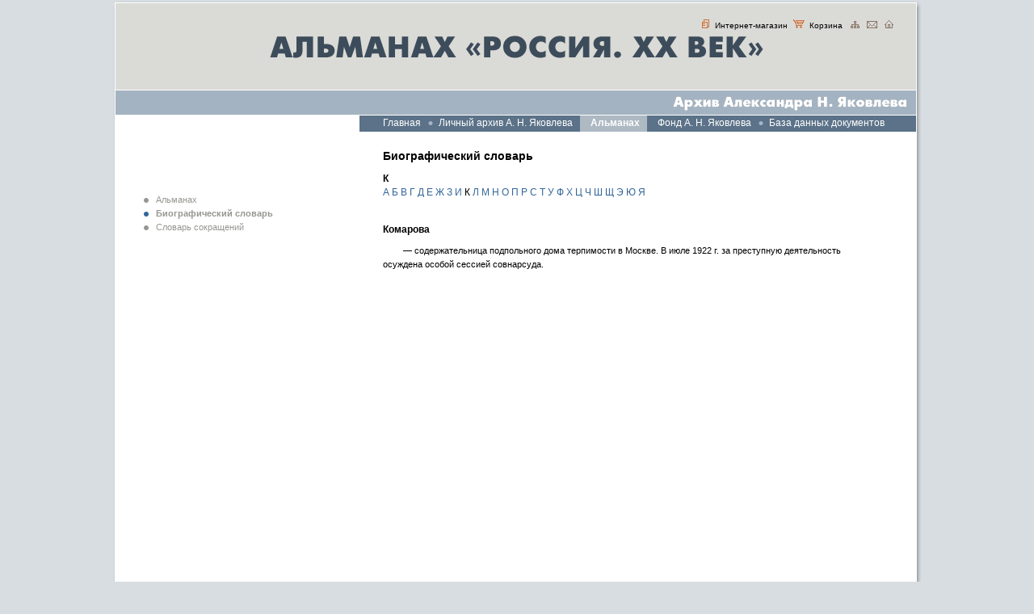

--- FILE ---
content_type: text/css
request_url: https://www.alexanderyakovlev.org/media/styles/fordesign_sp.css
body_size: 4404
content:
/*Styles fo secondary pages*/

/*Generals*/
html {
	min-height: 100%;
	height: auto;
}

/*Body for SPages*/

body#Page_2, body#Page_3, body#Page_4, body#Page_5, body#Page_About {
	margin:0px 0px 10px 0px;
	padding:0px;
	text-align:center;
	font-family: Arial, Helvetica, sans-serif;
	font-size: 12px;
	line-height: 120%;
}
body#Page_2 {
	background: #EEEEEE;
}
body#Page_3 {
	background: #EEE9E3;
}
body#Page_4 {
	background: #99A5B1;
}
body#Page_5 {
	background: #D7DDE1;
}
body#Page_About {
	background: #EEEEEE;
}
/*End Body for SPages*/

a {
	font-family: Tahoma, Arial, Helvetica, sans-serif;
	font-size: 10px;
	color: #000000;
	text-decoration: none;
}
a:hover {
	text-decoration: underline;
}
p {
	padding:0px;
	margin:0px 0px;
	text-align:justify;
}
h1 {
	color: #939393;
	margin:0px 0px 0px 0px;
	padding:0px;
	font: bold 28px "Lucida Sans Unicode", Tahoma, "Times New Roman", "Courier New";
}
h2 {
	font-family: Tahoma, Arial, Helvetiva, Sans-serif;
	font-size: 25px;
	color: #939393;
	font-weight:normal;
	margin:15px 0px;
	padding:0px;
}
h4, h3 {	
	font-family: Arial, Helvetiva, Sans-serif;
	font-size: 16px;
	color: #CE761E;
	font-weight:bold;
	margin:0px 0px;
	padding:0px;
}
h5, h6 {
	font-family: Tahoma, Arial, Helvetiva, Sans-serif;
	font-size: 12px;
	color: #939393;
	font-weight:normal;
	margin:0px 0px;
	padding:0px;
}
ul {
	list-style:none;
	font-size:13px;
	color:black;
	font-weight:bold;
	padding:0px;
	margin:0px;
}

input {
	margin:0px;
	border:1px solid #5C7388;
	text-align:left;
	font: 12px Tahoma, Arial, Helvetica, sans-serif;
	color: #666666;
	padding-left:2px;
}
form {
	margin:0px;
	padding:0px;
}
sup {
	color:#000000;
}
sup a {
	color:#FF0000;
	text-decoration:none;
}

sup a u{
	color:#000000 !important;
	text-decoration:none !important;
}

	/*Backgrounds*/
	
	#Page_2 #GeneralDiv, #Page_3 #GeneralDiv, #Page_4 #GeneralDiv, #Page_5 #GeneralDiv, #Page_About #GeneralDiv {
		width:1000px;
		margin:0px auto;
	}
	#Page_2 #GeneralDiv {
		background:url(../images/central_bg_sp.png) repeat-y;
	}
	#Page_3 #GeneralDiv {
		background:url(../images/central_bg_3.png) repeat-y;
	}
	#Page_4 #GeneralDiv {
		background:url(../images/central_bg_4.png) repeat-y;
	}
	#Page_5 #GeneralDiv {
		background:url(../images/central_bg_5.png) repeat-y;	
	}
	#Page_About #GeneralDiv {
		background:url(../images/central_bg_sp.png) repeat-y;
	}
	#Page_2 #GeneralTopBgDiv {
		background: url(../images/top_bg_sp.png) no-repeat top;
	}
	#Page_3 #GeneralTopBgDiv {
		background: url(../images/top_bg_3.png) no-repeat top;
	}
	#Page_4 #GeneralTopBgDiv {
		background: url(../images/top_bg_4.png) no-repeat top;
	}
	#Page_5 #GeneralTopBgDiv {
		background: url(../images/top_bg_5.png) no-repeat top;
	}
	#Page_About #GeneralTopBgDiv {
		background: url(../images/top_bg_sp.png) no-repeat top;
	}
	
	#Page_2 #GeneralBottomBgDiv, #Page_3 #GeneralBottomBgDiv, #Page_4 #GeneralBottomBgDiv, #Page_5 #GeneralBottomBgDiv, #Page_About #GeneralBottomBgDiv {
		padding-left:3px;
		padding-top:3px;
		padding-bottom:10px;
		text-align:left;
		
	}
	#Page_2 #GeneralBottomBgDiv {
		background: url(../images/bottom_bg_sp.png) no-repeat bottom;
	}
	#Page_3 #GeneralBottomBgDiv {
		background: url(../images/bottom_bg_3.png) no-repeat bottom;
	}
	#Page_4 #GeneralBottomBgDiv {
		background: url(../images/bottom_bg_4.png) no-repeat bottom;
	}
	#Page_5 #GeneralBottomBgDiv {
		background: url(../images/bottom_bg_5.png) no-repeat bottom;
	}
	#Page_About #GeneralBottomBgDiv {
		background: url(../images/bottom_bg_sp.png) no-repeat bottom;
	}

	/*End Backgrounds*/
	
#ContentContainer {
	width:991px;
	position:relative;
}



/*Top*/

#Page_2 #GeneralTopDivSp, #Page_3 #GeneralTopDivSp, #Page_4 #GeneralTopDivSp, #Page_5 #GeneralTopDivSp, #Page_About #GeneralTopDivSp {
	width:991px;
	height:107px;
	text-align:center;
	position:relative;
	margin:1px 0px;
}
#Page_2 #GeneralTopDivSp {
	background-color:#FFFFFF;
}
#Page_3 #GeneralTopDivSp {
	background-color:#E2DAD7;
}
#Page_4 #GeneralTopDivSp {
	background-color:#D8DCDF;
	text-align:left;
}
#Page_5 #GeneralTopDivSp {
	background-color:#DADAD6;
}
#Page_About #GeneralTopDivSp {
	background-color:#FFFFFF;
} 

#Page_2 #GeneralTopDivSp img, #Page_3 #GeneralTopDivSp img, #Page_5 #GeneralTopDivSp img, #Page_About #GeneralTopDivSp img {
	padding-top:40px;
}
#Page_4 #GeneralTopDivSp img {
	padding-top:20px;
	padding-left:48px;
}
.TopLinksDiv {
	position:absolute;
	top:20px;
	right:20px;
}

#Page_2 #TopHeader, #Page_3 #TopHeader, #Page_4 #TopHeader, #Page_5 #TopHeader, #Page_About #TopHeader {
	height:30px;
	width:991px;
	margin-bottom:1px;
}

#Page_2 #TopHeader {
	background: #B9B9B1 url(../images/top_header_img.gif) no-repeat 690px;
}
#Page_3 #TopHeader {
	background: #897868 url(../images/top_header_img.gif) no-repeat 690px;
}
#Page_4 #TopHeader {
	background: #7A7A7A url(../images/top_header_img_4.gif) no-repeat 690px;
}
#Page_5 #TopHeader {
	background: #A4B3C1 url(../images/top_header_img_4.gif) no-repeat 690px;
}
#Page_About #TopHeader {
	background: #B9A899 url(../images/top_header_img.gif) no-repeat 690px;
}
#TopHeader span {
	display:none;
}


/*End Top*/

/*CentralPart*/


	/* Content Left Part*/
	
	/* Content Left Part Page_2 */
		#ContentLeftDivSp {
			width:302px;
		}
		#ContentLeftDivSp h2 {
			height:24px;
			background: #FFFFFF url(../images/header_arrow_sp.gif) no-repeat 10px 10px;
			color: #605448;
			margin:0px;
			padding:8px 0px 0px 30px;
		}
		#ContentLeftDivSp h2 a {
			font: normal 12px Tahoma, Arial, Helvetica, sans-serif;
			color: #605448;
			margin:0px;
		}
		#ContentLeftDivSp h2 a:hover {
			text-decoration:none;
			color:#8B7A69;
		}
		#ContentLeftDivSp ul {
			margin:5px 20px 0px 15px;
			padding:0px;
		}
		#ContentLeftDivSp ul li {
			margin:0px 0px 0px 0px;
			line-height:17px;
	
		}
		#ContentLeftDivSp ul li ul{
			margin:0px;
			padding:0px;
		}
	
		#ContentLeftDivSp ul li ul li {
			background: none;
			margin:0px 0px 0px 0px;
			line-height:17px
		}
	
		#ContentLeftDivSp ul li a {
			font: normal 11px Tahoma, Arial, Helvetica, sans-serif;
			color: #897867;
			text-decoration: none;
			padding-left:11px;
			background: url(../images/bullet_sp.gif) no-repeat left 4px;

		}
		#ContentLeftDivSp ul li ul li a {
			font-size: 10px;
			background:none;
		}
		#ContentLeftDivSp ul li ul li a:hover {
			background:none;
		}
		#ContentLeftDivSp ul li a:hover {
			color: #B9B9B1;
			background: url(../images/bullet_over.gif) no-repeat left 4px;
		}
		#ContentLeftDivSp ul li a.currentlink_3 {
			color: #513D3E;
			font-weight:bold;
			background: url(../images/bullet_3_over.gif) no-repeat left 4px;
		}
		/* End Content Left Part Page_2 */
		
		/* Content Left Part Page_3 */
		
		#ContentLeftDivSp_3 {
			width:302px;
		}
		#ContentLeftDivSp_3 img {
			margin-left:30px;
			margin-top:21px;
			border:1px solid #E2DAD7;
			padding:3px;	
		}
		#ContentLeftDivSp_3 ul {
			margin:5px 20px 0px 35px;
			padding:0px;
		}
		#ContentLeftDivSp_3 ul li {
			margin:0px 0px 0px 0px;
			line-height:17px;
		}
		#ContentLeftDivSp_3 ul li a {
			font: normal 11px Tahoma, Arial, Helvetica, sans-serif;
			color: #897867;
			text-decoration: none;
			padding-left:15px;
			background: url(../images/bullet_3.gif) no-repeat left 4px;
		}
		#ContentLeftDivSp_3 ul li a:hover {
			color: #513D3E;
			font-weight:normal;
			background: url(../images/bullet_3_over.gif) no-repeat left 4px;
		}
		#ContentLeftDivSp_3 ul li a.currentlink_3, #ContentLeftDivSp_3_1 ul li a.currentlink_3 {
			color: #513D3E;
			font-weight:bold;
			background: url(../images/bullet_3_over.gif) no-repeat left 4px;
		}

		/* End Content Left Part Page_3 */
		
				/* Content Left Part Page_3_1*/
		
		#ContentLeftDivSp_3_1 {
			width:302px;
			margin-top:95px;
		}
		#ContentLeftDivSp_3_1 img {
			margin-left:30px;
			margin-top:21px;
			border:1px solid #E2DAD7;
			padding:3px;	
		}
		#ContentLeftDivSp_3_1 ul {
			margin:5px 20px 0px 35px;
			padding:0px;
		}
		#ContentLeftDivSp_3_1 ul li {
			margin:0px 0px 0px 0px;
			line-height:17px;
		}
		#ContentLeftDivSp_3_1 ul li a {
			font: normal 11px Tahoma, Arial, Helvetica, sans-serif;
			color: #7A7A7A;
			text-decoration: none;
			padding-left:15px;
			background: url(../images/bullet_3.gif) no-repeat left 4px;
		}
		#ContentLeftDivSp_3_1 ul li a:hover {
			color: #3C4C5B;
			font-weight:normal;
			background: url(../images/bullet_3_over.gif) no-repeat left 4px;
		}
		#ContentLeftDivSp_3_1 ul li a#currentlink_4 {
			color: #3C4C5B;
			font-weight:bold;
			background: url(../images/bullet_3_over.gif) no-repeat left 4px;
		}
		#ContentLeftDivSp_3_1 ul li ul{
			margin:0px;
			padding:0px;
		}
	
		#ContentLeftDivSp_3_1 ul li ul li {
			background: none;
			margin:0px 0px 0px 5px;
			line-height:17px
		}
	
		#ContentLeftDivSp_3_1 ul li ul li a {
			font-size: 11px;
			background:none;
		}
		#ContentLeftDivSp_3_1 ul li ul li a:hover {
			background:none;
		}
		
		#ContentLeftDivSp_3_1 ul li ul li a.currentlink_3_1 {
			color: #513D3E;
			font-weight:bold;
		}
		/* End Content Left Part Page_3_1*/
	
		/* Content Left Part Page_4 */

		#ContentLeftDivSp_4 {
			width:302px;
		}
		#ContentLeftDivSp_4 img {
			margin-left:30px;
			margin-top:21px;
			border:1px solid #E2DAD7;
			padding:3px;	
		}
		#ContentLeftDivSp_4 ul {
			margin:5px 20px 0px 35px;
			padding:0px;
		}
		#ContentLeftDivSp_4 ul li {
			margin:0px 0px 0px 0px;
			line-height:17px;
		}
		#ContentLeftDivSp_4 ul li a {
			font: normal 11px Tahoma, Arial, Helvetica, sans-serif;
			color: #7A7A7A;
			text-decoration: none;
			padding-left:15px;
			background: url(../images/bullet_4.gif) no-repeat left 4px;
		}
		#ContentLeftDivSp_4 ul li a:hover {
			color: #3C4C5B;
			font-weight:normal;
			background: url(../images/bullet_4_over.gif) no-repeat left 4px;
		}
		#ContentLeftDivSp_4 ul li a#currentlink_4 {
			color: #3C4C5B;
			font-weight:bold;
			background: url(../images/bullet_4_over.gif) no-repeat left 4px;
		}
		#ContentLeftDivSp_4 ul li ul li a#currentlink_4_1 {
			color: #3C4C5B;
			font-weight:normal;
		}

		/* End Content Left Part Page_4 */
	
		/* Content Left Part Page_4_1*/

		
		#ContentLeftDivSp_4_1 {
			width:302px;
			margin-top:95px;
		}
		#ContentLeftDivSp_4_1 img {
			margin-left:30px;
			margin-top:21px;
			border:1px solid #E2DAD7;
			padding:3px;	
		}
		#ContentLeftDivSp_4_1 ul {
			margin:5px 20px 0px 35px;
			padding:0px;
		}
		#ContentLeftDivSp_4_1 ul li {
			margin:0px 0px 0px 0px;
			line-height:17px;
		}
		#ContentLeftDivSp_4_1 ul li a {
			font: normal 11px Tahoma, Arial, Helvetica, sans-serif;
			color: #7A7A7A;
			text-decoration: none;
			padding-left:15px;
			background: url(../images/bullet_4.gif) no-repeat left 4px;
		}
		#ContentLeftDivSp_4_1 ul li a:hover {
			color: #3C4C5B;
			font-weight:normal;
			background: url(../images/bullet_4_over.gif) no-repeat left 4px;
		}
		#ContentLeftDivSp_4_1 ul li a#currentlink_4 {
			color: #3C4C5B;
			font-weight:bold;
			background: url(../images/bullet_4_over.gif) no-repeat left 4px;
		}
		#ContentLeftDivSp_4_1 ul li ul{
			margin:0px;
			padding:0px;
		}
	
		#ContentLeftDivSp_4_1 ul li ul li {
			background: none;
			margin:0px 0px 0px 5px;
			line-height:17px
		}
	
		#ContentLeftDivSp_4_1 ul li ul li a {
			font-size: 11px;
			background:none;
		}
		#ContentLeftDivSp_4_1 ul li ul li a:hover {
			background:none;
		}
		#ContentLeftDivSp_4_1 ul li ul li a#currentlink_4_1 {
			color: #3C4C5B;
			font-weight:normal;
		}
		
		/* End Content Left Part Page_4_1 */
		
		/* Content Left Part Page_5 */
		
		#ContentLeftDivSp_5 {
			width:302px;
		}
		#ContentLeftDivSp_5 img {
			margin-left:30px;
			margin-top:21px;
			border:1px solid #E2DAD7;
			padding:3px;	
		}
		#ContentLeftDivSp_5 ul {
			margin:5px 20px 0px 35px;
			padding:0px;
		}
		#ContentLeftDivSp_5 ul li {
			margin:0px 0px 0px 0px;
			line-height:17px;
		}
		#ContentLeftDivSp_5 ul li a {
			font: normal 11px Tahoma, Arial, Helvetica, sans-serif;
			color: #336699;
			text-decoration: none;
			padding-left:15px;
			background: url(../images/bullet_4.gif) no-repeat left 4px;
		}
		#ContentLeftDivSp_5 ul li a:hover {
			color: #7B93A8;
			background: url(../images/bullet_4_over.gif) no-repeat left 4px;
		}

		/* End Content Left Part Page_5 */
		
		/* Content Left Part Page_6 */
		
		#ContentLeftDivSp_5_1 {
			width:302px;
			margin-top:95px;
		}
		#ContentLeftDivSp_5_1 img {
			margin-left:30px;
			margin-top:21px;
			border:1px solid #E2DAD7;
			padding:3px;	
		}
		#ContentLeftDivSp_5_1 ul {
			margin:5px 20px 0px 35px;
			padding:0px;
		}
		#ContentLeftDivSp_5_1 ul li {
			margin:0px 0px 0px 0px;
			line-height:17px;
		}
		#ContentLeftDivSp_5_1 ul li a {
			font: normal 11px Tahoma, Arial, Helvetica, sans-serif;
			color: #969692;
			text-decoration: none;
			padding-left:15px;
			background: url(../images/bullet_6.gif) no-repeat left 4px;
		}
		#ContentLeftDivSp_5_1 ul li a:hover {
			color: #7C7C78;
			background: url(../images/bullet_6_over.gif) no-repeat left 4px;
		}
		#ContentLeftDivSp_5_1 ul li a#currentlink_5_1 {
			color: #969692;
			font-weight:bold;
			background: url(../images/bullet_6_over.gif) no-repeat left 4px;
		}
		/* End Content Left Part Page_6 */
		
		
		/* Content Left Part Page_About */
		#ContentLeftDivSpAbout {
			width:302px;
			margin-top:95px;
		}
		#ContentLeftDivSpAbout img {
			margin-left:30px;
			margin-top:21px;
			border:1px solid #E2DAD7;
			padding:3px;	
		}
		#ContentLeftDivSpAbout ul {
			margin:5px 20px 0px 35px;
			padding:0px;
		}
		#ContentLeftDivSpAbout ul li {
			margin:0px 0px 0px 0px;
			line-height:17px;
		}
		#ContentLeftDivSpAbout ul li a {
			font: normal 11px Tahoma, Arial, Helvetica, sans-serif;
			color: #7A7A7A;
			text-decoration: none;
			padding-left:15px;
			background: url(../images/bullet_3.gif) no-repeat left 4px;
		}
		#ContentLeftDivSpAbout ul li a:hover {
			color: #3C4C5B;
			font-weight:normal;
			background: url(../images/bullet_3_over.gif) no-repeat left 4px;
		}
		#ContentLeftDivSpAbout ul li a#currentlink_4 {
			color: #3C4C5B;
			font-weight:bold;
			background: url(../images/bullet_3_over.gif) no-repeat left 4px;
		}
		#ContentLeftDivSpAbout ul li ul{
			margin:0px;
			padding:0px;
		}
	
		#ContentLeftDivSpAbout ul li ul li {
			background: none;
			margin:0px 0px 0px 0px;
			line-height:17px
		}
	
		#ContentLeftDivSpAbout ul li ul li a {
			font-size: 10px;
			background:none;
		}
		#ContentLeftDivSpAbout ul li ul li a:hover {
			background:none;
		}
		
		#ContentLeftDivSpAbout ul li ul li a.currentlink_3_1 {
			color: #513D3E;
			font-weight:bold;
		}
		
		#ContentLeftDivSpAbout ul li a.currentlink_3 {
			color: #513D3E;
			font-weight:bold;
			background: url(../images/bullet_3_over.gif) no-repeat left 4px;
		}
		/* End Content Left Part Page_About */
		
		
		
		
		
		
		
	/*Content Right Part*/
		#ContetntRightDivSp {
			width:689px;	
		}
		#ContetntRightDivSp_5_1 {
			width:689px;	
		}
			
	/*Right Part Menu Page_2 Page_3*/
	
	#Page_2  #GeneralRightMenuDiv {
		height:20px;
		background-color:#605448;
		width:100%;
	}
	#Page_3 #GeneralRightMenuDiv {
		height:20px;
		background-color:#513D3E;
		width:100%;
	}

	div#GeneralRightMenuDiv ul {
		text-align: center;
		margin-left: 16px;
	}

	div#GeneralRightMenuDiv ul li {
		display: block;
		float:left;
		height:20px;
	}
	#Page_2 div#GeneralRightMenuDiv ul li.BulletLi {
		background: url(../images/menu_bullet.gif) no-repeat;
	}
	#Page_3 div#GeneralRightMenuDiv ul li.BulletLi {
		background: url(../images/menu_bullet_3.gif) no-repeat;
	}

	div#GeneralRightMenuDiv ul li a {
		padding: 2px 9px 4px 13px;
		color: white;
		text-decoration: none;
		font: 12px Tahoma, Arial, Helvetica, sans-serif;
		display:block;
	}

	div#GeneralRightMenuDiv ul li a:hover {
		color: #B9B9B1;
	}
	#GeneralRightMenuDiv a#current {
		background-color:#BBB0A6;
		font-weight:bold;
		color:#FFFFFF;
	}
	#Page_2 #GeneralRightMenuDiv a#current {
		width:177px;
	}

		/* End Right Part Menu Page_2 Page_3*/
		
		/* Right Part Menu Page_4 */
		
	#GeneralRightMenuDiv_4 {
		height:20px;
		background-color:#3C4C5B;
		width:100%;
	}
	div#GeneralRightMenuDiv_4 ul {
		text-align: center;
		margin-left: 16px;
	}

	div#GeneralRightMenuDiv_4 ul li {
		display: block;
		float:left;
		height:20px;
	}
		div#GeneralRightMenuDiv_4 ul li.BulletLi {
		background: url(../images/menu_bullet_4.gif) no-repeat;
	}

	div#GeneralRightMenuDiv_4 ul li a {
		padding: 2px 9px 4px 13px;
		color: white;
		text-decoration: none;
		font: 12px Tahoma, Arial, Helvetica, sans-serif;
		display:block;
	}

	div#GeneralRightMenuDiv_4 ul li a:hover {
	color: #B9B9B1;
	}

	#GeneralRightMenuDiv_4 a#current {
		background-color:#69839C;
		font-weight:bold;
		color:#FFFFFF;
	}
	
	/* End Right Part Menu Page_4 */

	/* Right Part Menu Page_5 */
	
	#GeneralRightMenuDiv_5 {
		height:20px;
		background-color:#5B7288;
		width:100%;
	}
	div#GeneralRightMenuDiv_5 ul {
		text-align: center;
		margin-left: 16px;
	}

	div#GeneralRightMenuDiv_5 ul li {
		display: block;
		float:left;
		height:20px;
	}
	div#GeneralRightMenuDiv_5 ul li.BulletLi {
		background: url(../images/menu_bullet_5.gif) no-repeat;
	}


	div#GeneralRightMenuDiv_5 ul li a {
		padding: 2px 9px 4px 13px;
		color: white;
		text-decoration: none;
		font: 12px Tahoma, Arial, Helvetica, sans-serif;
		display:block;
	}

	div#GeneralRightMenuDiv_5 ul li a:hover {
		color: #EDEDEB;
	}

	#GeneralRightMenuDiv_5 li#FirstPunkt {
		background:none;
	}
	#GeneralRightMenuDiv_5 a#current {
		background-color:#ADB9C3;
		font-weight:bold;
		color:#FFFFFF;
	}
	
	/* End Right Part Menu Page_5 */

	/*Page About*/
	
	#Page_About  #GeneralRightMenuDiv {
		height:20px;
		background-color:#81897F;
		width:100%;
	}
	#Page_About div#GeneralRightMenuDiv ul li.BulletLi {
		background: url(../images/menu_bullet_6.gif) no-repeat;
	}
	#Page_About div#GeneralRightMenuDiv ul li a:hover {
		color:#EFEFEF;
	}
	
	
	/*End Page About*/








	/*Search Page_2*/
	
	.SearchHeader {
		height:24px;
		background: #A89F98 url(../images/header_arrow.gif) no-repeat 10px 7px;
		color: #FFFFFF;
		padding:3px 0px 0px 30px;
		width:200px;
		margin:22px 0px 2px 27px;
		font: bold 16px Tahoma, Arial, Helvetica, sans-serif;
	}
	
	/*Search*/
	
		#SearchDiv {
			height:70px;
			border:1px solid #B9B9B1;
			width:640px;
			margin-left:27px;
			margin-bottom:10px;			
		}
		#SearchDiv form {
			margin:5px 20px 5px 25px;
		}
		.SearchText {
			width:300px;
			height:16px;
		}
		.SelectText {
			height:18px;
			width:200px;		
		}
		#SearchDiv .Submit { 
			border:none;
			width:81px;
			height:22px;
			margin-left:5px;
			margin-top:2px;
			color:#FFFFFF;
		}
		#SearchDiv select {
			width:200px;
			border:1px solid #5C7388;
			margin-left:5px;
		
		}
		.DataInput {
			width:15px;
			margin-left:2px;
		}
		.YearInput {
			width:35px;	
			margin-left:2px;
		}
		#SearchTable {
			text-align:left;
			vertical-align:top;
		}
		#SearchTable span {
			font: 11px Tahoma, Arial, Helvetica, sans-serif;
			color: #000000;
		}
		
		
	
	/*End Search Page_2*/

		.LifeDocContentDiv {
			margin:0px 0px 0px 0px;
			width:614px;
			padding-left:10px;
			padding-right:50px;
			padding-bottom:25px;			
		}
		.LifeDocContentDiv h5 {
			font-weight:bold;
			color:#000000;
			padding-top:27px;
			padding-bottom:12px;
		}
		.LifeDocContentDiv ul {
			margin:5px 10px 0px 10px;
			padding:0px;
		}
		.LifeDocContentDiv ul li {
			margin:0px 0px 0px 0px;
			line-height:17px;
			background: url(../images/bullet_sp.gif) no-repeat left 5px;
			padding-left:10px;
		}
		.LifeDocContentDiv ul li a {
			font: bold 12px Arial, Helvetica, sans-serif;
			color: #513D3E;
			text-decoration: none;
			padding:0px;
		}
		.LifeDocContentDiv ul li a:hover {
			color: #6D5253;
		}
		
		/*PhotoArhive Styles*/
		
	#AlmanahPage .photobox {
 		border:0px solid #0000ff;
 		width:295px;
 		margin:0px;
 		margin-right:10px;
 		margin-bottom:15px; 
 		float:left;
 		overflow:hidden;	
	} 
	.phototext {
		font-family:Arial;
		font-size:12px; 
		color:#000000; 
		text-decoration:none;
	}
	/* Обрамление для фотографий */

#shadow {
  z-index:1;
  margin:0px;
  padding:0px;
  padding-top:0px;
  padding-left:0px;
  border: 0px solid #ff0000; 
  background-position: 
  right bottom; 
}

#ramka {
  position:relative;
  left:-6px;
  top:-6px;
  z-index:2;
  margin:0px;
  margin-top:0px;
  margin-left:0px;
  padding:3px;
  border: 1px solid #8A7766;
}

#fpreview {
  z-index:3;
  cursor:pointer;
}
		
		/*End PhotoArhive Styles*/
	
	/*Almanah Page_5*/
	
		#AlmanahPage {
			margin:0px 0px 30px 29px;
			width:615px;
			text-align:left;
			font: normal 12px Arial, Helvetica, sans-serif;
			line-height:17px;
		}
		#AlmanahPage h1 {
			color:#513D3D;
			font: bold 12px Arial, Helvetica, sans-serif;
			text-transform: uppercase;
			margin:0px 0px 15px 0px;
		}
		#AlmanahPage h5 {
			font-weight:bold;
			color:#000000;
			padding-top:22px;
			padding-bottom:12px;
			font: bold 14px Arial, Helvetica, sans-serif;
		}
		#AlmanahPage h5 p {
			text-indent:0px;
		}
		#AlmanahPage h4 {
			margin:0px 0px 0px 0px;
			font: bold 14px/17px Arial, Helvetica, sans-serif;
			color: #000000;
			text-align:left;
		}
		#AlmanahPage p {
			margin-bottom: 0px;
			text-align:left;
			text-indent:25px;
		}
		#AlmanahPage dt {
		       text-indent:25px;
		}
		#AlmanahPage a {
			font: normal 12px Arial, Helvetica, sans-serif;
			color: #336699;
			text-decoration: none;
			padding:0px;
		}
		
				
		#AlmanahPage ul {
			margin:5px 10px 0px 0px;
			padding:0px;
		}
		#AlmanahPage ul li {
			margin:0px 0px 8px 0px;
			line-height:17px;
			background: url(../images/bullet_sp.gif) no-repeat left 5px;
			padding-left:10px;
		}
		#AlmanahPage ul li a, #AlmanahPage ul li a p {
			font: bold 12px Arial, Helvetica, sans-serif;
			color: #336699;
			text-decoration: none;
			padding:0px;
			margin:0px;
		}
		#AlmanahPage ul li a:hover, #AlmanahPage ul li a p:hover {
			color: #699BCD;
		}
		#AlmanahPage ul li p {
			margin:11px 0px 22px 0px;
			font: 11px/17px Arial, Helvetica, sans-serif;
			color: #000000;
		}
		#AlmanahPage ul li a p {
			text-indent:0px;
		}
		#AlmanahPage ul.OtherUl {
			padding:0px;
			margin:0px;
			margin-top:30px;
			margin-bottom:10px;	
		}
		#AlmanahPage ul.OtherUl li {
			background:none;
			padding-left:0px;
			font-weight:normal;
			font: 12px Arial, Helvetica, sans-serif;
			margin-bottom:3px;		
		}
		#AlmanahPage ul.OtherUl li a {
			padding-left:0px;
			font: 13px Arial, Helvetica, sans-serif;
			margin-bottom:3px;		
		}
		#AlmanahPage ul.OtherUl li a:hover {
			color:#000000;		
		}
	
		#AlmanahPage ol {
			margin:5px 10px 0px 27px;
      *margin:5px 10px 0 30pt !important;
			padding:0px;
		}
		#AlmanahPage ol li {
			margin:0px 0px 0px 0px;
			line-height:17px;
			padding-left:0px;
		}
		#AlmanahPage ol li a {
			font:normal 12px Arial, Helvetica, sans-serif;
			color: #336699;
			text-decoration: none;
			padding:0px;
		}
		#AlmanahPage ol li a:hover {
			color: #000000;
		}
		#AlmanahPage ol li p {
			margin:11px 0px 22px 0px;
			font: 12px/17px Tahoma, Arial, Helvetica, sans-serif;
			color: #000000;
		}
		#AlmanahPage h5 a, #AlmanahPage h4 a {
			color:#336699;
			text-decoration:none;
			font: bold 14px Arial, Helvetica, sans-serif;	
		}
		
		#AlmanahPage h5 a:hover {
			color:#000000;
			text-decoration:none;
			font: bold 14px Arial, Helvetica, sans-serif;	
		}
		#AlmanahPage sup a, #AlmanahPage h4 a sup, #AlmanahPage p a sup {
			color:red;
			text-decoration:none;
			font: normal 11px Arial, Helvetica, sans-serif;
		}
		
		#AlmanahPage table td {
			vertical-align:top;	
		}
		
		#AlmanahPage table td a {
			cursor: pointer;
		}
		
		#AlmanahPage #captchaImage {
			cursor: pointer;
		}
		
		#AlmanahPage table td img {
			border:none;
			padding:2px;	
		}

		#AlmanahPage table td h6 {
			vertical-align:top;
			font: bold 12px Arial, Helvetica, sans-serif;
			color: #000000;
			margin-bottom:15px;
			margin-top:10px;
		}
		#AlmanahPage table td h6 a {
			vertical-align:top;
			font: bold 12px Arial, Helvetica, sans-serif;
			color: #000000;
			margin-bottom:15px;
			text-decoration:none;
		}
		#AlmanahPage table td h6 a:hover {			
			color: #000000;
		}
		#AlmanahPage table b {
			color:#000000;
		}
		#AlmanahPage .ContentCronicsDiv {
			margin-bottom:30px;
			font: normal 12px Arial, Helvetica, sans-serif;
			line-height:17px;
		}
		.ItemDescription {
			font-weight:normal;
			font: 13px Arial, Helvetica, sans-serif;
		}
		#AlmanahPage .ContentCronicsDiv a {
			font: normal 12px Arial, Helvetica, sans-serif;
			color: #7B92A8;
			text-decoration:none;
		}
		#AlmanahPage .ContentCronicsDiv a:hover {			
			color: #7B92A8;
		}
		#AlmanahPage .DisplaySpan {
			display:none;	
		}
		#AlmanahPage .VolumedDiv {
			margin-top:15px;	
		}
		#AlmanahPage .VolumedDiv a {
			font: bold 13px Arial, Helvetica, sans-serif;
			color: #000000;
			text-decoration:none;
		}
		#AlmanahPage .VolumedDiv a:hover {
			color: #000000;
		}
		#AlmanahPage .BookComment {
			margin-top:10px;
			text-indent:0px;
		}
		#AlmanahPage .VolumedDiv {
			margin-top:10px;
		}
		#AlmanahPage .BiografyBookTable td p {
			text-indent:0px;
		}		
		#AlmanahPage .PhotoBoxTableTd a {
			color:#705C5C;
			font: bold 12px Arial, Helvetica, sans-serif;
			vertical-align:bottom;
		}
		#AlmanahPage .PhotoBoxTableTd a:hover {
			color:#000000;
		}
		div.indent {
			text-indent:25px;	
		}
		
		
		
		
		
		/*Start Almanah SubPage*/
				
		#ContentLeftDivSp_5_1 hr, #ContentLeftDivSp_3_1 hr {
			width:200px;
			color:#DADAD6;
			background-color:#DADAD6;
			border: none;
			margin-top:10px;
			margin-left:35px;
			height:1px;
		}
		.AlfabetLetterDiv a {
			font-size:14px;
			color:#336699;
			text-decoration:none;	
		}
		.AlfabetLetterDiv a:hover{
			font-weight:normal;
			color:black;	
		}
		.DocumentContentDiv a {
			color:#336699;
			font: normal 12px Arial, Helvetica, sans-serif;
		}
		.DocumentContentDiv a:hover {
			color:#336699;
		}
		.DocumentContentDiv p {
			text-indent:25px;
		}
		/*End Almanah SubPage*/
	/*End Almanah Page_5*/
	
	/*About*/
	
		
		#SiteMap a {
			color: #000000;
		}
		#SiteMap ul li {
			line-height:17px;
			padding-left:0px;
			background-image:none;
			list-style:disc;
			margin:0px 0px 0px 56px;	
		}
		
		#SiteMap ol {
			margin-top:15px;
			margin-left:17px;
      *margin-left: 24px !important;
		}
		#SiteMap ol li a {
			font: bold 12px  Arial, Helvetica, sans-serif;
			color: #000000;
			text-decoration: none;
			background: none;
			background-image:none;
		}
		#SiteMap ol li ul {
			margin:0px;
			margin-left:40px;
			padding:0px;		
		}
		#SiteMap ol li ul li {
			line-height:16px;
			padding-left:0px;
			background-image:none;
			list-style:disc;
			margin:0px;		
		}
		#SiteMap ol li ul a, #SiteMap ul li a {
			font: normal 12px  Arial, Helvetica, sans-serif;
			color: #000000;
			text-decoration: none;
			padding-left:0px;
			background: none;
		}
		#SiteMap ol li ul li ul {
			margin-left:35px;
		}
		#SiteMap ul li a:hover {
			color:#000000;	
		}
		
	
	/*End About*/

	
/*Other styles*/
#AlmanahPage .Paginator {
	margin:10px 0px 10px 0px;
	padding:0px;
	font: normal 12px Arial, Helvetica, sans-serif;	
}
#AlmanahPage .Paginator span{
	font: normal 12px Arial, Helvetica, sans-serif;	
}
#AlmanahPage .Paginator a {
	color:#336699;
	text-decoration:none;
	font: normal 12px Arial, Helvetica, sans-serif;
}

.Data {
	font-style:italic;
	display:block;
	margin-bottom:8px	
}
.DocumentNumber {
	display:block;
	margin:5px 0px;
}
.photo_table p {
	font: normal 13px Arial, Helvetica, sans-serif;
	padding:0px;
	margin:0px;
	text-indent:0px;
}
.photo_cell {
	text-align:center;
	vertical-align:top;
	padding-bottom:13px;
}
.photo_cell img {
	border:1px solid #A9A9A9;	
}
#AlmanahPage .img-shadow a img {
	border:1px solid #A9A9A9;
	

}


	


/*Bottom*/

	
	#Page_2 #GeneralBottomDiv, #Page_3 #GeneralBottomDiv, #Page_4 #GeneralBottomDiv, #Page_5 #GeneralBottomDiv, #Page_About #GeneralBottomDiv {
		height:41px;
		width:991px;
		clear:both;
		float:none;
	}
	#Page_2 #GeneralBottomDiv {
		background-color:#B9B9B1;
	}
	#Page_3 #GeneralBottomDiv {
		background-color:#897868;
	}
	#Page_4 #GeneralBottomDiv {
		background-color:#3C4C5B;
	}
	#Page_5 #GeneralBottomDiv {
		background-color:#5B7288;
	}
	#Page_5 #GeneralBottomDiv {
		background-color:#5B7288;
	}
	#Page_About #GeneralBottomDiv {
		background-color:#B9A899;
	}
	#CopyRightsDiv {
		padding:14px 0px 0px 22px;
		font: 11px Arial, Helvetica, sans-serif;
		color: #FFFFFF;
		width:97%;
	}
	
	#CopyRightsDiv span {
		padding-left:575px;
	}
	#CopyRightsDiv span a {
		font: 11px Arial, Helvetica, sans-serif;
		color: #FFFFFF;
	}

.DocumentContentDiv tr td p {
    text-indent: 0px !important;
}
#AlmanahPage table tr td p {
    text-indent: 0px !important;
}

#ContentLeftDivSp ul ul {
    margin-top: 0px;
}